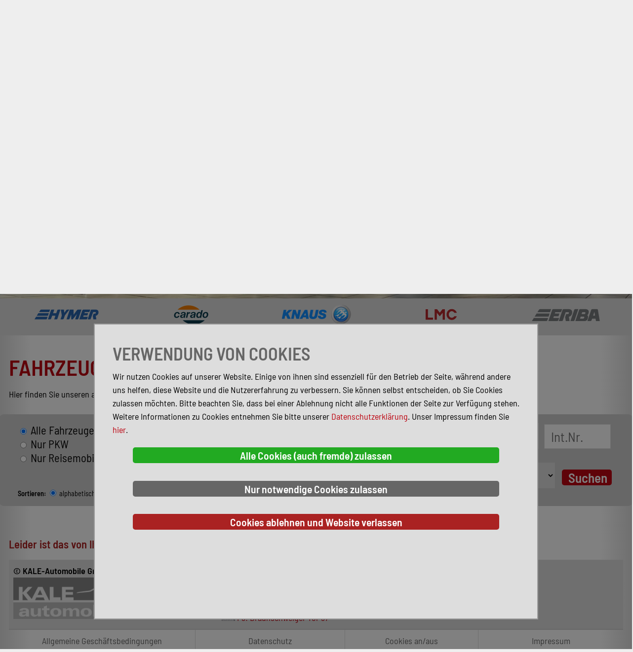

--- FILE ---
content_type: text/html; charset=utf-8
request_url: https://www.kale-automobile.de/de/fahrzeug/381405752?marke=HYMER&modell=&titel=Touring%20630%20*%20Edit.%20Legend%20*%20Fu%C3%9Fbodenhzg%20*%20Markise%20*%2024%20*%20
body_size: 7786
content:
<!DOCTYPE html>
<html lang="de">
<head>
<title>  | KALE-Automobile</title>
<meta charset="utf-8">
<meta http-equiv="Content-Type" content="text/html; charset=utf-8">
<meta name="viewport" content="width=device-width, initial-scale=1.0">
<meta name="theme-color" content="#bd0511>" />
<meta name="robots" content="INDEX,FOLLOW">
<meta name="keywords" content="kale, automobile, autohandel, autohändler, autohaus, reisemobil, wohnmobil, wohnwagen, cuv, neuwagen, eu neuwagen, gebrauchtwagen, gebrauchtfahrzeug, jahreswagen, finanzierung, garantie, pkw, auto, autos, kfz, leasingrückläufer, scheckheft, scheckheftgepflegt, helmstedt, braunschweig, niedersachsen, A2, audi, volkswagen, vw, mercedes, mercedes-benz, bmw, porsche, skoda, seat, ford, knaus, hymer, lmc, carado, wohnmobil, wohnwagen, mieten, cuv, grand canyon s crossover, sky ti, van ti, plus, van i, live, sun i, b-klasse, masterline, b-ml t, b-ml i, sky wave, van wave, live ti, boxstar 540, 600, 630, 640, boxlife, boxdrive, xl, wohnmobilvermietung, innovan, 590, tourer, cruiser, 662, 660, 732, 638, 740, queensbett, einzelbett, längsbett, querbett, camping, volkswagen financial service, consors finanz, smart, brabus, amg, gts, maserati, dethleffs, bürstner, palmowski, südwind, caravansalon, cv, v337, v339, v132, t338, t339, t447, t448, 459, t449, a361, a132, i447, i449, t337, westfalia, gasprüfung, inspektion, aufbereitung, ducato, abgasnorm, truma, dometic, movera, fritz, berger, westfield, xzent, zenec, thule, omnistor, california, caravansalon, salon, caravan, eriba, touring, nova, feeling, Carthago, Chausson, Dethleffs,Fendt, Hobby, Kabe, Pilote, Rapido, Sterckeman, Sunlight, Trigano, Weinsberg, Voets, Wagner">
<meta name="description" content="Ihr Partner für neue sowie gebrauchte Reisemobile und PKW in Helmstedt. Über 1.000+ Angebote zur Auswahl. Wir bieten auch: Finanzierung, Inzahlungnahme, Wohnmobil-, Wohnwagen-, Caravan-, freie Kfz-Werkstatt und Vermietung.">
<meta property="og:type" content="og:product">
<meta property="og:title" content=" ">
<meta property="product:price:amount" content="0">
<meta property="product:price:currency" content="EUR">
<meta property="og:image" content="">
<meta property="og:url" content="https://www.kale-automobile.de/de/">
<link rel="stylesheet" href="/css/swiper.min.css?v=1.0" media="screen">
<link rel="stylesheet" href="/css/colorbox.css?v=1.1" media="screen">
<link rel="stylesheet" href="/css/kale.css?v=1.4" media="screen">
<link rel="shortcut icon" href="/favicon.ico">
<link rel="canonical" href="https://www.kale-automobile.de/de/fahrzeug">
<script src="/js/jquery.min.js?v=1.0"></script>
<script src="/js/jquery.smartmenus.js?v=1.0"></script>
<script src="/js/jquery.background.cycle.js?v=1.0"></script>
<script src="/js/general.js?v=1.0"></script>
<script src="/js/smartmenus.js?v=1.0"></script>
<script src="/js/jquery.simplemodal.js?v=1.1"></script>
<script src="/js/jquery.colorbox.js?v=1.0"></script>
<script src="/js/popup.js?v=1.0"></script>
<script src="/js/jquery.autocomplete.js?v=1.0"></script>
<script src="/js/swiper.min.js?v=1.0"></script>
<script>
            $(document).ready(function() {
                $(".teaser").backgroundCycle({
                    imageUrls: ['/medien/teaser1.jpg', '/medien/teaser4.jpg','/medien/teaser5.jpg'
                    ]
                });
            });
        </script>
</head>
<body>
<div class="background-gray1 noprint">
<header class="limit-width">
  <div id="header">
    <a href="/de/"><img class="headerlogo" src="/images/logo.jpg" alt="KALE-Automobile"></a>
    <div id="topinfo">
    <form action="/de/fahrzeugbestand#fahrzeugliste" method="get" style="display: inline-block;">

<img src="/images/search.png"> <span class="desktop-only">Fahrzeugsuche: </span>

<select name="hdr_marke" id="hdr_marke" ><option value=" ">-- Marke --</option><option value="Abarth">Abarth</option><option value="Ahorn">Ahorn</option><option value="Audi">Audi</option><option value="BMW">BMW</option><option value="Carado">Carado</option><option value="Chausson">Chausson</option><option value="Citroën">Citroën</option><option value="Cupra">Cupra</option><option value="Dacia">Dacia</option><option value="Fiat">Fiat</option><option value="Ford">Ford</option><option value="Harley-Davidson">Harley-Davidson</option><option value="HYMER">HYMER</option><option value="Hyundai">Hyundai</option><option value="Iveco">Iveco</option><option value="Jaguar">Jaguar</option><option value="Kabe">Kabe</option><option value="Karmann">Karmann</option><option value="Kia">Kia</option><option value="Knaus">Knaus</option><option value="Lamborghini">Lamborghini</option><option value="LMC">LMC</option><option value="Mazda">Mazda</option><option value="Mercedes-Benz">Mercedes-Benz</option><option value="Morelo">Morelo</option><option value="Niesmann + Bischoff">Niesmann + Bischoff</option><option value="Opel">Opel</option><option value="Peugeot">Peugeot</option><option value="Porsche">Porsche</option><option value="Renault">Renault</option><option value="Seat">Seat</option><option value="Skoda">Skoda</option><option value="Tabbert">Tabbert</option><option value="Volkswagen">Volkswagen</option><option value="Volvo">Volvo</option></select>
<input type="submit" class="button" value="Suchen">
</form>    </div>
    
    <nav id="main-nav">
    <input type="checkbox" id="menubutton">
    <label for="menubutton" class="menubutton"> <span class="line"></span> <span class="line"></span> <span class="line"></span> </label>
    <ul id="main-menu" class="sm">
     
      <li><a href="/de/fahrzeugbestand" class="has-submenu">Fahrzeugbestand</a>
           <ul>
           <li><a href="/de/fahrzeugbestand/pkw?typ=1">PKW</a></li>
           <li><a href="/de/fahrzeugbestand/reisemobile?typ=2">Reisemobile</a></li>
           </ul>
      </li>

      <li><a href="/de/leistungen" class="has-submenu">Leistungen</a>
      <ul>
           <li><a href="/de/verkauf">Verkauf</a></li>
           <li><a href="/de/inzahlungnahme">Inzahlungnahme</a></li>
           <li><a href="/de/finanzierung">Finanzierung</a></li>
           <li><a href="/de/werkstatt">Kfz-Werkstatt</a></li>
           <li><a href="/de/vermietung">Wohnmobil-Vermietung</a></li>
           </ul>
      </li>
      
      <li><a href="/de/konfigurator" class="">Konfigurator</a></li>
      
      <li><a class="has-submenu">Markenwelt</a>
           <ul>
           <li><a href="/de/markenwelt-hymer">HYMER</a></li>
           <li><a href="/de/markenwelt-carado">Carado</a></li>
           <li><a href="/de/markenwelt-knaus">Knaus</a></li>
           <li><a href="/de/markenwelt-lmc">LMC</a></li>
           <li><a href="/de/markenwelt-eriba">ERIBA</a></li>
           </ul>
      </li>
      
      <li><a class="has-submenu">Unternehmen</a>
      <ul>
           <li><a href="/de/firmenprofil">Firmenprofil</a></li>
           <li><a href="/de/galerie">Galerie</a></li>
           <li><a href="/de/team">Team</a></li>
      </ul>
      </li>
      
       <li><a class="has-submenu">Kontakt</a>
           <ul>
           <li><a href="/de/kontakt-filiale1">F1: Am Lohen 11</a></li>
           <li><a href="/de/kontakt-filiale2">F2: Hinter der Ziegelei 3</a></li>
           <li><a href="/de/kontakt-filiale3">F3: Braunschweiger Tor 37</a></li>
           </ul>
      </li>
      
    </ul>
  </nav>
  
  <div class="break"></div>
</div>
</header>
</div>


<section class="limit-width gradient">
<div id="container">
  <a name="content"></a>
    <style>
@media print{
.noprint{ display:none;}
.half{ float:left; width:48%;}
}
</style>
<div align="center"><img src="/images/loader.gif"><script>window.location.href = "/de/fahrzeugbestand?marke=HYMER&modell=&msg=1#fahrzeugliste";</script></div></body></html>

--- FILE ---
content_type: text/html; charset=utf-8
request_url: https://www.kale-automobile.de/de/fahrzeugbestand?marke=HYMER&modell=&msg=1
body_size: 17955
content:
<!DOCTYPE html>
<html lang="de">
<head>
<title>Fahrzeugbestand | KALE-Automobile</title>
<meta charset="utf-8">
<meta http-equiv="Content-Type" content="text/html; charset=utf-8">
<meta name="viewport" content="width=device-width, initial-scale=1.0">
<meta name="theme-color" content="#bd0511>" />
<meta name="robots" content="INDEX,FOLLOW">
<meta name="keywords" content="kale, automobile, autohandel, autohändler, autohaus, reisemobil, wohnmobil, wohnwagen, cuv, neuwagen, eu neuwagen, gebrauchtwagen, gebrauchtfahrzeug, jahreswagen, finanzierung, garantie, pkw, auto, autos, kfz, leasingrückläufer, scheckheft, scheckheftgepflegt, helmstedt, braunschweig, niedersachsen, A2, audi, volkswagen, vw, mercedes, mercedes-benz, bmw, porsche, skoda, seat, ford, knaus, hymer, lmc, carado, wohnmobil, wohnwagen, mieten, cuv, grand canyon s crossover, sky ti, van ti, plus, van i, live, sun i, b-klasse, masterline, b-ml t, b-ml i, sky wave, van wave, live ti, boxstar 540, 600, 630, 640, boxlife, boxdrive, xl, wohnmobilvermietung, innovan, 590, tourer, cruiser, 662, 660, 732, 638, 740, queensbett, einzelbett, längsbett, querbett, camping, volkswagen financial service, consors finanz, smart, brabus, amg, gts, maserati, dethleffs, bürstner, palmowski, südwind, caravansalon, cv, v337, v339, v132, t338, t339, t447, t448, 459, t449, a361, a132, i447, i449, t337, westfalia, gasprüfung, inspektion, aufbereitung, ducato, abgasnorm, truma, dometic, movera, fritz, berger, westfield, xzent, zenec, thule, omnistor, california, caravansalon, salon, caravan, eriba, touring, nova, feeling, Carthago, Chausson, Dethleffs,Fendt, Hobby, Kabe, Pilote, Rapido, Sterckeman, Sunlight, Trigano, Weinsberg, Voets, Wagner">
<meta name="description" content="Ihr Partner für neue sowie gebrauchte Reisemobile und PKW in Helmstedt. Über 1.000+ Angebote zur Auswahl. Wir bieten auch: Finanzierung, Inzahlungnahme, Wohnmobil-, Wohnwagen-, Caravan-, freie Kfz-Werkstatt und Vermietung.">
<link rel="stylesheet" href="/css/swiper.min.css?v=1.0" media="screen">
<link rel="stylesheet" href="/css/colorbox.css?v=1.1" media="screen">
<link rel="stylesheet" href="/css/kale.css?v=1.4" media="screen">
<link rel="shortcut icon" href="/favicon.ico">
<link rel="canonical" href="https://www.kale-automobile.de/de/fahrzeugbestand">
<script src="/js/jquery.min.js?v=1.0"></script>
<script src="/js/jquery.smartmenus.js?v=1.0"></script>
<script src="/js/jquery.background.cycle.js?v=1.0"></script>
<script src="/js/general.js?v=1.0"></script>
<script src="/js/smartmenus.js?v=1.0"></script>
<script src="/js/jquery.simplemodal.js?v=1.1"></script>
<script src="/js/jquery.colorbox.js?v=1.0"></script>
<script src="/js/popup.js?v=1.0"></script>
<script src="/js/jquery.autocomplete.js?v=1.0"></script>
<script src="/js/swiper.min.js?v=1.0"></script>
<script>
            $(document).ready(function() {
                $(".teaser").backgroundCycle({
                    imageUrls: ['/medien/teaser4.jpg', '/medien/teaser7.jpg','/medien/teaser6.jpg'
                    ]
                });
            });
        </script>
</head>
<body>
<div class="background-gray1 noprint">
<header class="limit-width">
  <div id="header">
    <a href="/de/"><img class="headerlogo" src="/images/logo.jpg" alt="KALE-Automobile"></a>
    <div id="topinfo">
    <form action="/de/fahrzeugbestand#fahrzeugliste" method="get" style="display: inline-block;">

<img src="/images/search.png"> <span class="desktop-only">Fahrzeugsuche: </span>

<select name="hdr_marke" id="hdr_marke" ><option value=" ">-- Marke --</option><option value="Abarth">Abarth</option><option value="Ahorn">Ahorn</option><option value="Audi">Audi</option><option value="BMW">BMW</option><option value="Carado">Carado</option><option value="Chausson">Chausson</option><option value="Citroën">Citroën</option><option value="Cupra">Cupra</option><option value="Dacia">Dacia</option><option value="Fiat">Fiat</option><option value="Ford">Ford</option><option value="Harley-Davidson">Harley-Davidson</option><option value="HYMER">HYMER</option><option value="Hyundai">Hyundai</option><option value="Iveco">Iveco</option><option value="Jaguar">Jaguar</option><option value="Kabe">Kabe</option><option value="Karmann">Karmann</option><option value="Kia">Kia</option><option value="Knaus">Knaus</option><option value="Lamborghini">Lamborghini</option><option value="LMC">LMC</option><option value="Mazda">Mazda</option><option value="Mercedes-Benz">Mercedes-Benz</option><option value="Morelo">Morelo</option><option value="Niesmann + Bischoff">Niesmann + Bischoff</option><option value="Opel">Opel</option><option value="Peugeot">Peugeot</option><option value="Porsche">Porsche</option><option value="Renault">Renault</option><option value="Seat">Seat</option><option value="Skoda">Skoda</option><option value="Tabbert">Tabbert</option><option value="Volkswagen">Volkswagen</option><option value="Volvo">Volvo</option></select>
<input type="submit" class="button" value="Suchen">
</form>    </div>
    
    <nav id="main-nav">
    <input type="checkbox" id="menubutton">
    <label for="menubutton" class="menubutton"> <span class="line"></span> <span class="line"></span> <span class="line"></span> </label>
    <ul id="main-menu" class="sm">
     
      <li><a href="/de/fahrzeugbestand" class="has-submenu current">Fahrzeugbestand</a>
           <ul>
           <li><a href="/de/fahrzeugbestand/pkw?typ=1">PKW</a></li>
           <li><a href="/de/fahrzeugbestand/reisemobile?typ=2">Reisemobile</a></li>
           </ul>
      </li>

      <li><a href="/de/leistungen" class="has-submenu">Leistungen</a>
      <ul>
           <li><a href="/de/verkauf">Verkauf</a></li>
           <li><a href="/de/inzahlungnahme">Inzahlungnahme</a></li>
           <li><a href="/de/finanzierung">Finanzierung</a></li>
           <li><a href="/de/werkstatt">Kfz-Werkstatt</a></li>
           <li><a href="/de/vermietung">Wohnmobil-Vermietung</a></li>
           </ul>
      </li>
      
      <li><a href="/de/konfigurator" class="">Konfigurator</a></li>
      
      <li><a class="has-submenu">Markenwelt</a>
           <ul>
           <li><a href="/de/markenwelt-hymer">HYMER</a></li>
           <li><a href="/de/markenwelt-carado">Carado</a></li>
           <li><a href="/de/markenwelt-knaus">Knaus</a></li>
           <li><a href="/de/markenwelt-lmc">LMC</a></li>
           <li><a href="/de/markenwelt-eriba">ERIBA</a></li>
           </ul>
      </li>
      
      <li><a class="has-submenu">Unternehmen</a>
      <ul>
           <li><a href="/de/firmenprofil">Firmenprofil</a></li>
           <li><a href="/de/galerie">Galerie</a></li>
           <li><a href="/de/team">Team</a></li>
      </ul>
      </li>
      
       <li><a class="has-submenu">Kontakt</a>
           <ul>
           <li><a href="/de/kontakt-filiale1">F1: Am Lohen 11</a></li>
           <li><a href="/de/kontakt-filiale2">F2: Hinter der Ziegelei 3</a></li>
           <li><a href="/de/kontakt-filiale3">F3: Braunschweiger Tor 37</a></li>
           </ul>
      </li>
      
    </ul>
  </nav>
  
  <div class="break"></div>
</div>
</header>
</div>

<div class="background-gray1 noprint">
<section>

  <div class="preteaser_text background-gray2">
    <a href="https://autovermietung.adac.de/wohnmobile/checkout/?station=202238350" target="_blank"><img src="/images/mietstation_adac.jpg" class="preteaser_logo" alt="ADAC Wohnmobil-Vermietung"></a>  
  </div>
  
  <div class="teaser"></div>
  
  <div class="limit-width">
  <div class="row teaser_text">
    <div class="col col-12 no-margin">
      <div class="row">
    <div class="col col-2 keep-width"><a href="/de/markenwelt-hymer"><img src="/medien/logo_hymer.png" alt="HYMER" class="teaser_logo"></a></div>
    <div class="col col-2 keep-width"><a href="/de/markenwelt-carado"><img src="/medien/logo_carado.png" alt="Carado" class="teaser_logo"></a></div>
    <div class="col col-2 keep-width"><a href="/de/markenwelt-knaus"><img src="/medien/logo_knaus.png" alt="Knaus" class="teaser_logo"></a></div>
    <div class="col col-2 keep-width"><a href="/de/markenwelt-lmc"><img src="/medien/logo_lmc.png" alt="LMC" class="teaser_logo"></a></div>
    <div class="col col-2 keep-width"><a href="/de/markenwelt-eriba"><img src="/medien/logo_eriba.png" alt="ERIBA" class="teaser_logo"></a></div>
    	</div>
        </div>
        </div>
  </div>
</section>
</div>
  
<section class="limit-width gradient">
<div id="container">
  <a name="content"></a>
    <h1>Fahrzeugbestand</h1><div class="row"><div class="col col-12 keep-width">Hier finden Sie unseren aktuellen Bestand entsprechend Ihren Suchkriterien.<br /><br />
<form action="/de/fahrzeugbestand#fahrzeugliste" method="get">
<div class="row padded-box">
   
   <div class="col col-4 no-margin large">
   <input type="radio" value="0" name="typ" id="typ0" checked> <label for="typ0">Alle Fahrzeuge</label>
   <br>
    <input type="radio" value="1" name="typ" id="typ1" > <label for="typ1">Nur PKW</label>
     <span class="desktop-only"><br></span>
    <input type="radio" value="2" name="typ" id="typ2" > <label for="typ2">Nur Reisemobile - 
    <select name="laenge" id="laenge" class="small"><option value=" ">-- Länge --</option><option value="5500">bis 5.5m</option><option value="6000">bis 6.0m</option><option value="6500">bis 6.5m</option><option value="7000">bis 7.0m</option><option value="7500">bis 7.5m</option><option value="8000">bis 8.0m</option><option value="8500">bis 8.5m</option></select></label>
    
    </div>
    
    <div class="col col-8 no-margin large">
    
    <div class="justified-table">
   <div><input type="text" name="marke" id="marke" autocomplete="off" class="textinput" placeholder="-- Marke --" onfocus="this.value = '';" onchange="getModels();" size="15" value="HYMER">
<script type="text/javascript">
var manf = new Array('', 'Abarth', 'Ahorn', 'Audi', 'BMW', 'Carado', 'Chausson', 'Citroën', 'Cupra', 'Dacia', 'Fiat', 'Ford', 'Harley-Davidson', 'HYMER', 'Hyundai', 'Iveco', 'Jaguar', 'Kabe', 'Karmann', 'Kia', 'Knaus', 'Lamborghini', 'LMC', 'Mazda', 'Mercedes-Benz', 'Morelo', 'Niesmann + Bischoff', 'Opel', 'Peugeot', 'Porsche', 'Renault', 'Seat', 'Skoda', 'Tabbert', 'Volkswagen', 'Volvo');
initAutocomplete('marke', manf, 'getModels("marke","modell")', '-- Marke --');
getModels("marke","modell");</script>
</div>
   <div><input type="text" name="modell" id="modell" autocomplete="off" class="textinput" placeholder="-- Modell --" onfocus="this.value = '';" size="15" value=""></div>
   <div>
   <select name="ez" id="ez" class="textinput"><option value=" ">-- Erstzulassung --</option><option value="2099">Neuwagen</option><option value="2026">ab 2026</option><option value="2025">ab 2025</option><option value="2024">ab 2024</option><option value="2023">ab 2023</option><option value="2022">ab 2022</option><option value="2021">ab 2021</option><option value="2020">ab 2020</option><option value="2019">ab 2019</option><option value="2018">ab 2018</option><option value="2017">ab 2017</option><option value="2016">ab 2016</option><option value="2015">ab 2015</option><option value="2014">ab 2014</option><option value="2013">ab 2013</option><option value="2012">ab 2012</option><option value="2011">ab 2011</option><option value="2010">ab 2010</option><option value="2009">ab 2009</option><option value="2008">ab 2008</option><option value="2007">ab 2007</option><option value="2006">ab 2006</option><option value="2005">ab 2005</option><option value="2004">ab 2004</option></select>   </div>
    <div><input type="text" name="intnr" id="intnr" class="textinput" placeholder="Int.Nr." size="8" value=""></div>
   </div>
   
   <br>
   
   <div class="justified-table">
   <div>
   <select name="preis" id="preis" class="textinput"><option value=" ">-- Preis --</option><option value="5000">bis 5.000 EUR</option><option value="10000">bis 10.000 EUR</option><option value="15000">bis 15.000 EUR</option><option value="20000">bis 20.000 EUR</option><option value="30000">bis 30.000 EUR</option><option value="40000">bis 40.000 EUR</option><option value="50000">bis 50.000 EUR</option><option value="75000">bis 75.000 EUR</option><option value="100000">bis 100.000 EUR</option><option value="150000">bis 150.000 EUR</option></select>   </div>
   <div>
   <select name="laufleistung" id="laufleistung" class="textinput"><option value=" ">-- Laufleistung --</option><option value="100">bis 100 km</option><option value="10000">bis 10.000 km</option><option value="25000">bis 25.000 km</option><option value="50000">bis 50.000 km</option><option value="75000">bis 75.000 km</option><option value="100000">bis 100.000 km</option><option value="125000">bis 125.000 km</option><option value="150000">bis 150.000 km</option><option value="200000">bis 200.000 km</option></select>   </div>
   <div><select name="kraftstoff" id="kraftstoff" class="textinput"><option value=" ">-- Kraftstoff --</option><option value="Autogas (LPG)">Autogas (LPG)</option><option value="Benzin">Benzin</option><option value="Diesel">Diesel</option><option value="Elektro">Elektro</option><option value="Hybrid (Benzin/Elektro)">Hybrid (Benzin/Elektro)</option><option value="Hybrid (Diesel/Elektro)">Hybrid (Diesel/Elektro)</option></select></div>
   <div><input type="submit" class="button" value="Suchen"></div>
   </div>
   
    </div>
    
       <div class="col col-12 no-margin small">
   <span class="bold">Sortieren:</span>
	<input type="radio" value="0" name="sort" id="sort0" checked> <label for="sort0">alphabetisch</label>
    <input type="radio" value="1" name="sort" id="sort1" > <label for="sort1">nach Preis</label>
   </div>
    
    
    </div>
    </form></div></div><div class="row"><div class="col col-12 keep-width"><br /> <div class="large bold red">Leider ist das von Ihnen gesuchte Fahrzeug nicht mehr verfügbar. Hier finden Sie weitere interessante Fahrzeuge:</div>
<div id="fahrzeugliste">
</div>
   

<script>
	 refreshContent('fahrzeugliste','/fahrzeugbestand_erg.php?param=YTo1OntzOjI6ImlkIjtzOjE1OiJmYWhyemV1Z2Jlc3RhbmQiO3M6NDoibGFuZyI7czoyOiJkZSI7czo1OiJtYXJrZSI7czo1OiJIWU1FUiI7czo2OiJtb2RlbGwiO3M6MDoiIjtzOjM6Im1zZyI7czoxOiIxIjt9',1);
</script>
     </div></div></div>
</section>

<section class="limit-width noprint">
  <div class="background-gray1 padded">
  		 <div class="row">
         
         <div class="col col-4">
         <strong>&copy; KALE-Automobile GmbH</strong><br>
         <a href="/de/"><img class="footerlogo grayeffect" src="/images/logo.jpg" alt="KALE-Automobile"></a>
         
         </div>
         
         <div class="col col-4">
         <h3>3x in Helmstedt:</h3>
           <img src="/images/logo.jpg" style="width: 1.5em;"> <a href="/de/kontakt-filiale1">F1: Am Lohen 11</a>
           <br><img src="/images/logo.jpg" style="width: 1.5em;"> <a href="/de/kontakt-filiale2">F2: Hinter der Ziegelei 3</a>
           <br><img src="/images/logo.jpg" style="width: 1.5em;"> <a href="/de/kontakt-filiale3">F3: Braunschweiger Tor 37</a>
         </div>
         
         <div class="col col-4 no-margin">
         <h3>Folgen Sie uns:</h3>
		<a href="https://www.facebook.com/KALEAutomobile/" target="_blank"><img src="/images/facebook.png" border="0" alt="Facebook" class="grayeffect"></a> <a href="https://www.instagram.com/kaleautomobile" target="_blank"><img src="/images/instagram.png" border="0" alt="Instagram" class="grayeffect"></a>
		</div>
        </div>
  </div>
</section>

<footer class="limit-width noprint gradient">
<div id="footer">
  <div id="bottominfo">	
	<div class="row darkgray">
    <div class="col col-12"></div>
     </div>
  </div>
  <nav id="footer-nav">
    <ul id="footer-menu" class="sm">
      <li><a href="/de/agb">Allgemeine Geschäftsbedingungen</a></li>
      <li><a href="/de/datenschutz">Datenschutz</a></li>
      <li><a href="javascript:void(0)" onClick="$('#cookie-popup').modal();">Cookies an/aus</a></li>
      <li><a href="/de/impressum">Impressum</a></li>
    </ul>
  </nav>
  </div>
</footer>

<a href="javascript:void(0)" onClick="$('#tel-popup').modal();" id="call-link"><img src="/images/phone.png" alt="Anrufen"></a>
<a href="#top" id="top-link"><img src="/images/top.png" alt="nach oben"></a>

<div id="cookie-popup" class="noprint"><h2>Verwendung von Cookies</h2>
Wir nutzen Cookies auf unserer Website. Einige von ihnen sind essenziell für den Betrieb der Seite, während andere uns helfen, diese Website und die Nutzererfahrung zu verbessern. Sie können selbst entscheiden, ob Sie Cookies zulassen möchten. Bitte beachten Sie, dass bei einer Ablehnung nicht alle Funktionen der Seite zur Verfügung stehen. Weitere Informationen zu Cookies entnehmen Sie bitte unserer <a href="/de/datenschutz">Datenschutzerklärung</a>. Unser Impressum finden Sie <a href="/de/impressum">hier</a>.<br />
<p align="center">
  <input type="button" name="cookies2" id="cookies2" value="Alle Cookies (auch fremde) zulassen" class="button button-green simplemodal-close" onClick="location='/cookies/2';">
  <br /><br />
  <input type="button" name="cookies1" id="cookies1" value="Nur notwendige Cookies zulassen" class="button button-mediumgray simplemodal-close" onClick="location='/cookies/1';">
  <br /><br />
  <input type="button" name="cookies0" id="cookies0" value="Cookies ablehnen und Website verlassen" class="button button-red simplemodal-close" onClick="location='/cookies/0';">
</p></div>

<div id="tel-popup" class="noprint"><h2>F1: Am Lohen 11<br><img src="/images/phone.png" alt="Filiale 1 anrufen"> <a href="tel:+4953513997940">05351/3997940</a></h2>
<br>
<h2>F2: Hinter der Ziegelei 3<br><img src="/images/phone.png" alt="Filiale 2 anrufen"> <a href="tel:+495351537575">05351/537575</a></h2>
<br>
<h2>F3: Braunschweiger Tor 37<br><img src="/images/phone.png" alt="Filiale 3 anrufen"> <a href="tel:+495351553300">05351/553300</a></h2>
</div>

<script src="/js/cookie_popup.js"></script></body>
</html>

--- FILE ---
content_type: text/html; charset=utf-8
request_url: https://www.kale-automobile.de/kfz_suche.php?h=HYMER
body_size: 107
content:
var model = new Array('');
initAutocomplete ('modell', model, '', '-- Modell --');

--- FILE ---
content_type: text/javascript
request_url: https://www.kale-automobile.de/js/general.js?v=1.0
body_size: 3280
content:
var topLinkHide = 0;

(function($){
	$(document).ready(function () {
		 $("#top-link").click(function() { $("html, body").animate({ scrollTop: 0 }); return false; });
		 $(window).scroll(function () {
									var elem = $('#top-link');
									var elem2 = $('#call-link');
									var randomNumber = Math.random();
									topLinkHide = randomNumber;
									elem.css({"display":"block"});
									elem2.css({"display":"block"});
									setTimeout(function() { if (topLinkHide == randomNumber) { elem.css({"display":"none"}); elem2.css({"display":"none"}); } },3000); });
});
})(jQuery);


function validate_field_full(feld) {
document.getElementById(feld).style.backgroundColor = '#CCFFFF';
if ($("#"+feld).val() == "" || $("#"+feld).val() == "null") {
document.getElementById(feld).style.backgroundColor = '#FFCCCC';
return false;
}
return true;
}

function validate_form(typ,langId) {
	
	 if (langId == 0) {
	message1 = "Bitte gehen Sie zurück und überprüfen Sie Ihre Eingaben in den Feldern, die rot markiert sind!";  
	message2 = "Bitte beantworten Sie die Frage zum Spamschutz richtig!";
  }
	
    valid = true;
	
		if (typ == 0) felder1 = new Array("name", "e-mail-adresse", "nachricht", "spamschutz");

		for (var i = 0; i < felder1.length; i++)
		{
		if (validate_field_full(felder1[i]) == false) valid = false;
		}

	if (valid == false) alert(message1);     
	
	if ( $("#spamschutz").val() != 4 )
	{
        alert(message2);
        valid = false;
    }

	if (valid && document.getElementById('loading_img') != null) document.getElementById('loading_img').style.display = '';
	
    return valid;
}


function getModels(feld_marke,feld_modell) {

$('#'+feld_modell).val('');

var xmlhttp=false;
var ret = null;

if (!xmlhttp && typeof XMLHttpRequest!='undefined') {
	try {
		xmlhttp = new XMLHttpRequest();
	} catch (e) {
		xmlhttp=false;
	}
}
if (!xmlhttp && window.createRequest) {
	try {
		xmlhttp = window.createRequest();
	} catch (e) {
		xmlhttp=false;
	}
}

xmlhttp.open("GET", "/kfz_suche.php?h="+encodeURI($('#'+feld_marke).val()),true);
xmlhttp.onreadystatechange=function() {
  if (xmlhttp.readyState==4) {
   eval(xmlhttp.responseText);
  }
}
 xmlhttp.send(null);

}

function initAutocomplete (feld, array, code, msg) {
  
	$('#'+feld).attr("placeholder", msg);
	
	namedArray = $.map(array, function (value, key) { return { value: value, data: value }; });
	
	$('#'+feld).devbridgeAutocomplete({
        lookup: namedArray,
		minChars: 0,
		width: 300,
        onSelect: function(suggestion) {
            $('#'+feld).val(suggestion.data);
			eval(code);
        }
    });	
}

function refreshContent(feld,url,autoscroll) {

$('#'+feld).html('<img src="/images/loader.gif">');

var xmlhttp=false;
var ret = null;

if (!xmlhttp && typeof XMLHttpRequest!='undefined') {
	try {
		xmlhttp = new XMLHttpRequest();
	} catch (e) {
		xmlhttp=false;
	}
}
if (!xmlhttp && window.createRequest) {
	try {
		xmlhttp = window.createRequest();
	} catch (e) {
		xmlhttp=false;
	}
}

xmlhttp.open("GET", url,true);
xmlhttp.onreadystatechange=function() {
  if (xmlhttp.readyState==4) {
	  $('#'+feld).html(xmlhttp.responseText);
	  setPopups();
	  if (autoscroll) $("html, body").animate({ scrollTop: ($('#'+feld).offset().top)-50 });
  }
}
 xmlhttp.send(null);

}

--- FILE ---
content_type: text/javascript
request_url: https://www.kale-automobile.de/js/cookie_popup.js
body_size: 83
content:
jQuery(function ($) {
	$('#cookie-popup').modal();
	$('.modalCloseImg').hide();
});